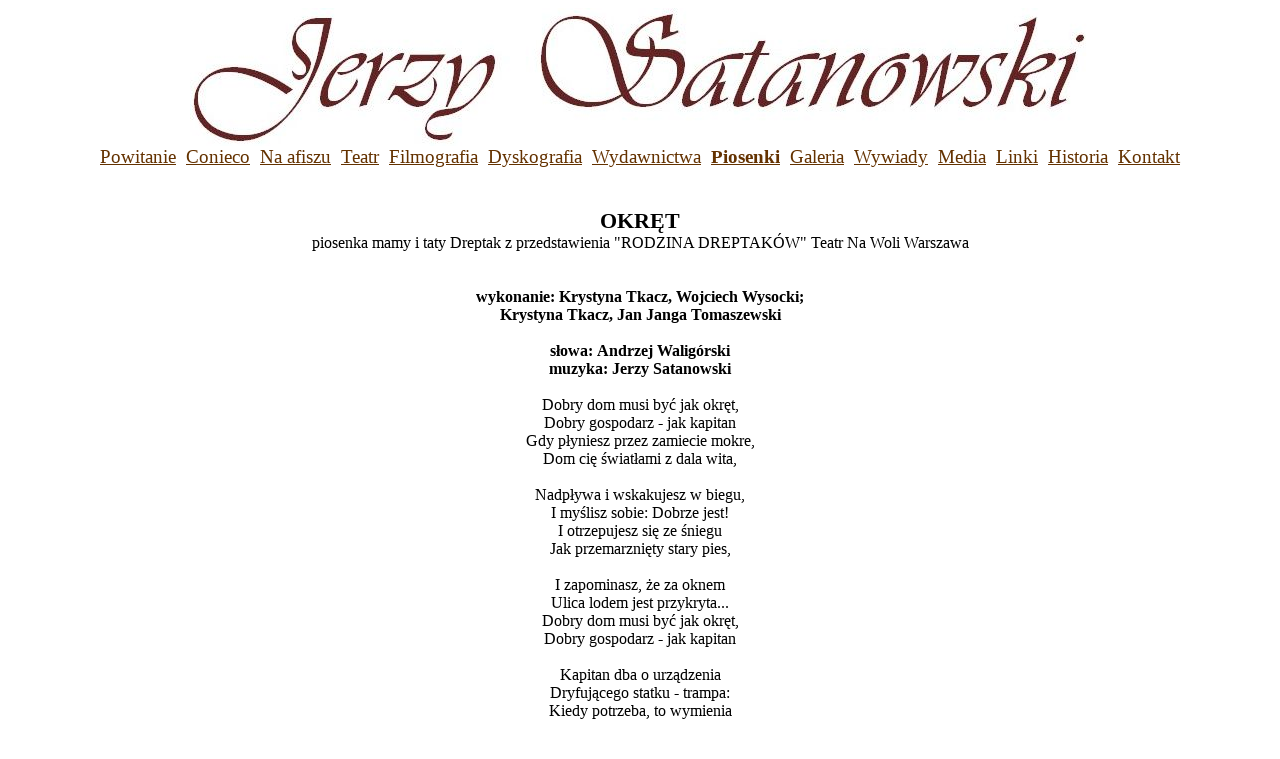

--- FILE ---
content_type: text/html
request_url: http://www.jerzysatanowski.com/piosenki.okret.html
body_size: 1911
content:
<!DOCTYPE html PUBLIC "-//W3C//DTD HTML 4.01 Transitional//EN">
<html>
<head>

















  
  
  
  
  
  
  
  
  
  
  
  
  
  
  
  
  
  <meta content="text/html; charset=ISO-8859-2" http-equiv="content-type">

















  
  
  
  
  
  
  
  
  
  
  
  
  
  
  
  
  
  <title>JERZY SATANOWSKI</title>
</head>


<body style="color: rgb(0, 0, 0); background-color: rgb(255, 255, 255);" alink="#03720b" link="#643200" vlink="#88170c">







 
<div style="text-align: center;"><img style="width: 901px; height: 138px;" alt="" src="http://www.jerzysatanowski.com/images/satan.jpg"><br>

















<span style="font-family: Vivaldi;"><big><a href="powitanie.html">Powitanie</a> &nbsp;<a href="http://www.jerzysatanowski.com/conieco.html">Conieco</a> &nbsp;<a href="http://www.jerzysatanowski.com/na_afiszu.html">Na afiszu</a> &nbsp;<a href="http://www.jerzysatanowski.com/teatr.html">Teatr</a> &nbsp;<a href="http://www.jerzysatanowski.com/filmografia.html">Filmografia</a> &nbsp;<a href="http://www.jerzysatanowski.com/dyskografia.html">Dyskografia</a> &nbsp;<a href="wydawnictwa.html">Wydawnictwa</a>&nbsp; <a style="font-weight: bold;" href="http://www.jerzysatanowski.com/piosenki.html">Piosenki</a> &nbsp;<a href="http://www.jerzysatanowski.com/galeria.html">Galeria</a><span style="font-weight: bold;"> </span>&nbsp;<a href="http://www.jerzysatanowski.com/wywiady.html">Wywiady</a> &nbsp;<a href="media.html">Media</a>&nbsp; <a href="http://www.jerzysatanowski.com/linki.html">Linki</a> &nbsp;<a href="http://www.jerzysatanowski.com/historia.html">Historia</a> &nbsp;<a href="http://www.jerzysatanowski.com/kontakt.html">Kontakt</a></big></span><br>







<span style="font-family: Vivaldi;"><big>









</big></span>
</div>







<div style="text-align: center;">
<div style="text-align: center;"><span style="font-family: Vivaldi;"><big>&nbsp; &nbsp;</big></span><br>







<span style="font-family: Vivaldi;"><big>









</big></span><br>







<span style="font-family: Vivaldi;"><big>






</big></span>
</div>







<span style="font-weight: bold; font-size: 22px; color: rgb(0, 0, 0); line-height: normal; font-style: normal; font-family: Times New Roman,Times,serif; text-decoration: none;"></span><span style="font-weight: bold; font-size: 22px; color: rgb(0, 0, 0); line-height: normal; font-style: normal; font-family: Times New Roman,Times,serif; text-decoration: none;"></span><span style="font-weight: bold; font-size: 22px; color: rgb(0, 0, 0); line-height: normal; font-style: normal; font-family: Times New Roman,Times,serif; text-decoration: none;">OKRĘT</span><span style="font-weight: bold; font-size: 18px; color: rgb(0, 0, 0); line-height: normal; font-style: normal; font-family: Times New Roman,Times,serif; text-decoration: none;"></span><span style="font-weight: bold; font-size: 18px; color: rgb(0, 0, 0); line-height: normal; font-style: normal; font-family: Times New Roman,Times,serif; text-decoration: none;"></span><br>













<span style="font-weight: bold; font-size: 18px; color: rgb(0, 0, 0); line-height: normal; font-style: normal; font-family: Times New Roman,Times,serif; text-decoration: none;"></span><span style="font-weight: normal; font-size: 16px; color: rgb(0, 0, 0); line-height: normal; font-style: normal; font-family: Times New Roman,Times,serif; text-decoration: none;"></span><span style="font-weight: normal; font-size: 16px; color: rgb(0, 0, 0); line-height: normal; font-style: normal; font-family: Times New Roman,Times,serif; text-decoration: none;">piosenka&nbsp;</span>mamy&nbsp;i&nbsp;taty&nbsp;Dreptak&nbsp;z&nbsp;przedstawienia&nbsp;"RODZINA DREPTAK&Oacute;W"








Teatr Na Woli Warszawa<br>













<br>


<br>













<span style="font-weight: bold; font-size: 16px; color: rgb(0, 0, 0); line-height: normal; font-style: normal; font-family: Times New Roman,Times,serif; text-decoration: none;">wykonanie:&nbsp;</span><span style="font-weight: bold;">Krystyna&nbsp;Tkacz,&nbsp;Wojciech&nbsp;Wysocki;</span><br>













<span style="font-weight: bold; font-size: 16px; color: rgb(0, 0, 0); line-height: normal; font-style: normal; font-family: Times New Roman,Times,serif; text-decoration: none;"></span><span style="font-weight: bold;">Krystyna&nbsp;Tkacz,&nbsp;Jan&nbsp;Janga&nbsp;Tomaszewski</span><br>








<span style="font-weight: bold;"></span><span style="font-weight: bold;"></span>
<div style="text-align: left;">
<div style="text-align: center;"><span style="font-weight: bold; font-size: 16px; color: rgb(0, 0, 0); line-height: normal; font-style: normal; font-family: Times New Roman,Times,serif; text-decoration: none;"><br>

słowa:&nbsp;</span><span style="font-weight: bold;">Andrzej&nbsp;Walig&oacute;rski</span><br>













<span style="font-weight: bold; font-size: 16px; color: rgb(0, 0, 0); line-height: normal; font-style: normal; font-family: Times New Roman,Times,serif; text-decoration: none;">muzyka:&nbsp;Jerzy&nbsp;Satanowski</span><br>

<span style="font-weight: bold; font-size: 16px; color: rgb(0, 0, 0); line-height: normal; font-style: normal; font-family: Times New Roman,Times,serif; text-decoration: none;">








</span><br>

<span style="font-weight: bold; font-size: 16px; color: rgb(0, 0, 0); line-height: normal; font-style: normal; font-family: Times New Roman,Times,serif; text-decoration: none;"></span>Dobry&nbsp;dom&nbsp;musi&nbsp;być&nbsp;jak&nbsp;okręt,<br>

Dobry&nbsp;gospodarz&nbsp;-&nbsp;jak&nbsp;kapitan<br>

Gdy&nbsp;płyniesz&nbsp;przez&nbsp;zamiecie&nbsp;mokre,<br>

Dom&nbsp;cię&nbsp;światłami&nbsp;z&nbsp;dala&nbsp;wita,<br>








<br>

Nadpływa&nbsp;i&nbsp;wskakujesz&nbsp;w&nbsp;biegu,<br>

I&nbsp;myślisz&nbsp;sobie:&nbsp;Dobrze&nbsp;jest!<br>

I&nbsp;otrzepujesz&nbsp;się&nbsp;ze&nbsp;śniegu<br>

Jak&nbsp;przemarznięty&nbsp;stary&nbsp;pies,<br>








<br>

I&nbsp;zapominasz,&nbsp;że&nbsp;za&nbsp;oknem<br>

Ulica&nbsp;lodem&nbsp;jest&nbsp;przykryta...<br>

Dobry&nbsp;dom&nbsp;musi&nbsp;być&nbsp;jak&nbsp;okręt,<br>

Dobry&nbsp;gospodarz&nbsp;-&nbsp;jak&nbsp;kapitan<br>








<br>

Kapitan&nbsp;dba&nbsp;o&nbsp;urządzenia<br>

Dryfującego&nbsp;statku&nbsp;-&nbsp;trampa:<br>

Kiedy&nbsp;potrzeba,&nbsp;to&nbsp;wymienia<br>

Żar&oacute;wki&nbsp;przepalone&nbsp;w&nbsp;lampach,<br>








<br>

Naprawia&nbsp;krany&nbsp;p&oacute;źną&nbsp;nocą,<br>

Poprawia&nbsp;nadwątlone&nbsp;schodki,<br>

Nikt&nbsp;nie&nbsp;wie&nbsp;na&nbsp;co,&nbsp;ani&nbsp;po&nbsp;co<br>

W&nbsp;piwnicy&nbsp;głośno&nbsp;stuka&nbsp;młotkiem<br>








<br>

Albo&nbsp;przychodzi&nbsp;po&nbsp;śrubokręt,<br>

Albo&nbsp;pilnikiem&nbsp;w&nbsp;kuchni&nbsp;zgrzyta...<br>

Dobry&nbsp;dom&nbsp;musi&nbsp;być&nbsp;jak&nbsp;okręt,<br>

Dobry&nbsp;gospodarz&nbsp;-&nbsp;jak&nbsp;kapitan<br>








<br>

Kapitan&nbsp;lubi&nbsp;mieć&nbsp;wygodnie,<br>

Więc&nbsp;zżyma&nbsp;się&nbsp;i&nbsp;bardzo&nbsp;wzbrania,<br>

Gdy&nbsp;chcą&nbsp;mu&nbsp;zabrać&nbsp;stare&nbsp;spodnie,<br>

Żeby&nbsp;je&nbsp;wreszcie&nbsp;dać&nbsp;do&nbsp;prania<br>








<br>

Aż&nbsp;żona&nbsp;musi&nbsp;po&nbsp;kryjomu<br>

Prać,&nbsp;gdy&nbsp;on&nbsp;idzie&nbsp;do&nbsp;roboty<br>

Aha,&nbsp;i&nbsp;jeszcze&nbsp;w&nbsp;dobrym&nbsp;domu<br>

Muszą&nbsp;być&nbsp;dzieci,&nbsp;psy&nbsp;lub&nbsp;koty<br>








<br>

A&nbsp;w&nbsp;zimie&nbsp;niech&nbsp;go&nbsp;zdobią&nbsp;sople,<br>

A&nbsp;w&nbsp;lecie&nbsp;słońcem&nbsp;niech&nbsp;zakwita...<br>

Dobry&nbsp;dom&nbsp;musi&nbsp;być&nbsp;jak&nbsp;okręt,<br>

Dobry&nbsp;gospodarz&nbsp;-&nbsp;jak&nbsp;kapitan<br>








<br>

Noc&nbsp;zamiast&nbsp;syren&nbsp;huczy&nbsp;sowa<br>

Po&nbsp;dachu&nbsp;czarny&nbsp;kot&nbsp;się&nbsp;pęta,<br>

Zasnęła&nbsp;już&nbsp;kapitanowa<br>

Uśpiwszy&nbsp;wprz&oacute;d&nbsp;kapitanięta<br>








<br>

W&nbsp;przyjaznym&nbsp;i&nbsp;przytulnym&nbsp;mroku<br>

Po&nbsp;uciszonym&nbsp;swym&nbsp;okręcie<br>

Krąży&nbsp;kapitan&nbsp;z&nbsp;psem&nbsp;u&nbsp;boku<br>

I&nbsp;sprawdza&nbsp;wszystko&nbsp;przed&nbsp;zaśnięciem<br>








<br>

Podnosi&nbsp;misie&nbsp;i&nbsp;pantofle,<br>

Wygładza&nbsp;zmarszczki&nbsp;na&nbsp;chodnikach...<br>

Dobry&nbsp;dom&nbsp;musi&nbsp;być&nbsp;jak&nbsp;okręt,<br>








Dobry&nbsp;gospodarz&nbsp;-&nbsp;jak&nbsp;kapitan!<span style="font-weight: bold; font-size: 16px; color: rgb(0, 0, 0); line-height: normal; font-style: normal; font-family: Times New Roman,Times,serif; text-decoration: none;"></span><span style="font-weight: normal; font-size: 16px; color: rgb(0, 0, 0); line-height: normal; font-style: normal; font-family: Times New Roman,Times,serif; text-decoration: none;"></span><span style="font-weight: normal; font-size: 16px; color: rgb(0, 0, 0); line-height: normal; font-style: normal; font-family: Times New Roman,Times,serif; text-decoration: none;"></span><br>

</div>













<span style="font-weight: normal; font-size: 16px; color: rgb(0, 0, 0); line-height: normal; font-style: normal; font-family: Times New Roman,Times,serif; text-decoration: none;"></span><span style="font-weight: normal; font-size: 16px; color: rgb(0, 0, 0); line-height: normal; font-style: normal; font-family: Times New Roman,Times,serif; text-decoration: none;"></span><span style="font-family: Vivaldi;"></span></div>













</div>

















</body>
</html>
